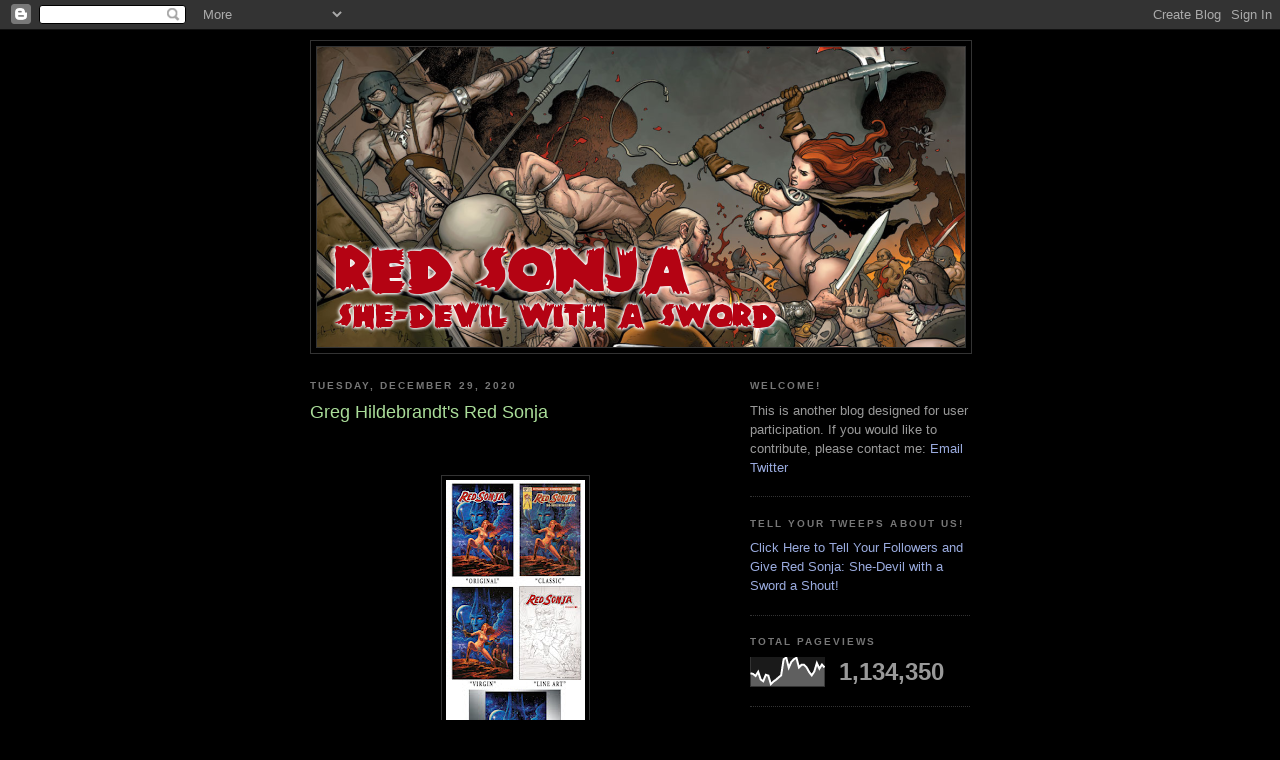

--- FILE ---
content_type: text/html; charset=UTF-8
request_url: https://redsonjashedevilwithasword.blogspot.com/b/stats?style=WHITE_TRANSPARENT&timeRange=ALL_TIME&token=APq4FmAh96CQQH05hTK_3f0rhQYQXw7QhJoCBkdwOOGr3AftLLjbjhefeLPk6Olq5l3SjOZ9ET-T6pUAlCpro69uSPola6JvZg
body_size: -13
content:
{"total":1134350,"sparklineOptions":{"backgroundColor":{"fillOpacity":0.1,"fill":"#ffffff"},"series":[{"areaOpacity":0.3,"color":"#fff"}]},"sparklineData":[[0,45],[1,43],[2,36],[3,50],[4,24],[5,18],[6,40],[7,37],[8,8],[9,17],[10,23],[11,31],[12,38],[13,93],[14,99],[15,64],[16,84],[17,93],[18,98],[19,65],[20,74],[21,74],[22,65],[23,49],[24,38],[25,51],[26,80],[27,61],[28,75],[29,65]],"nextTickMs":257142}